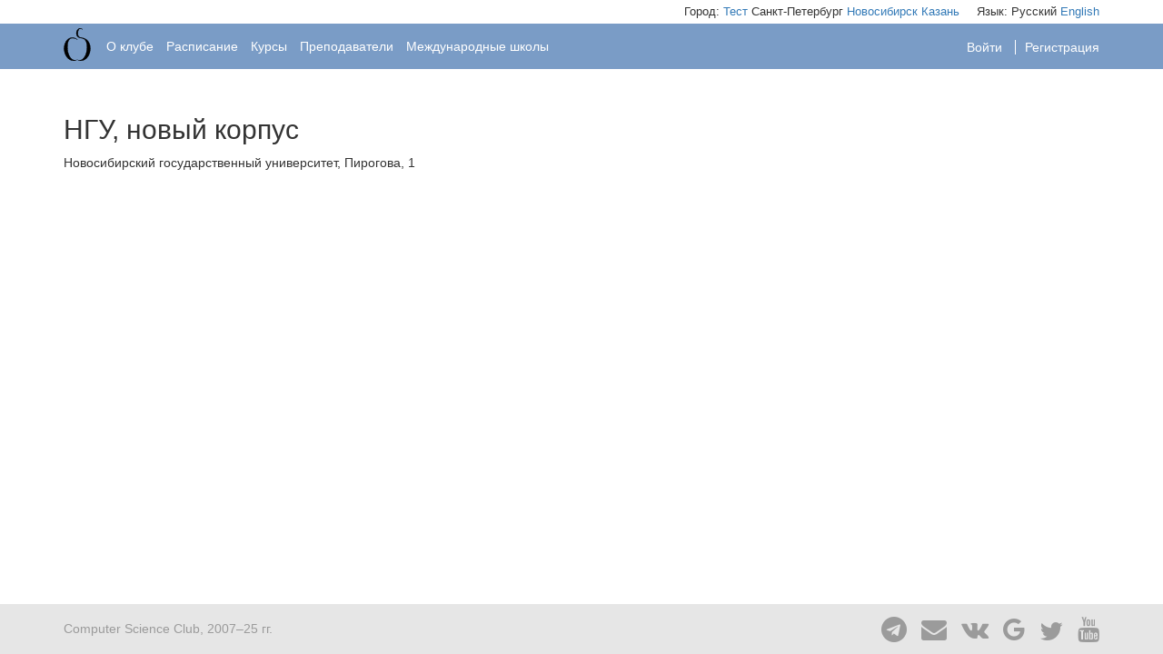

--- FILE ---
content_type: text/html; charset=utf-8
request_url: https://compsciclub.ru/venues/81/
body_size: 6435
content:







<!DOCTYPE html>
<html>
  <head>
    <meta charset="utf-8">
    <meta name="viewport" content="width=960">
    <meta name="google-site-verification" content="pBs4x-E9VGlX-gA7WxCNEqcYB0TYJCSmcZtSeLBpEgk">
    <title>Computer Science Club</title>
    <link rel="shortcut icon" href="/static/v1/img/club/favicon.a60daf7b4b5a.ico" >
    <link href="/static/v1/dist/css/club/style.f1caa4bf596d.css" rel="stylesheet">
    <link href="//maxcdn.bootstrapcdn.com/font-awesome/4.7.0/css/font-awesome.min.css" rel="stylesheet">
    
    <link href="/static/v1/css/vendor/highlight-styles/tomorrow.8662c2c36baa.css" rel="stylesheet">
    
     
    <!-- HTML5 Shim and Respond.js IE8 support of HTML5 elements and media queries -->
    <!-- WARNING: Respond.js doesn't work if you view the page via file:// -->
    <!--[if lt IE 9]>
      <script src="https://oss.maxcdn.com/libs/html5shiv/3.7.2/html5shiv.js"></script>
      <script src="https://oss.maxcdn.com/libs/respond.js/1.4.2/respond.min.js"></script>
    <![endif]-->

    <script>
      // Global Configuration
      window.__CSC__ = {
          config: {
              csrfCookieName: "csrftoken",
              sentryDSN: "https://f2a254aefeae4aeaa09657771205672f@sentry.io/13763",
              JS_SRC: {
                MATHJAX: "//cdnjs.cloudflare.com/ajax/libs/mathjax/2.7.1/MathJax.js?config=TeX-AMS_HTML",
                HIGHLIGHTJS: "/static/v1/js/vendor/highlight.pack.62f666a70f00.js",
              },
              // Used to reflow editor on tab toggle event
              uberEditors: [],
              localStorage: {
                  // Map from hash to dummy value (effectively a set)
                  hashes: []
              }
          }
      }
    </script>
  </head>
<body >
    <div class="container _top">
      
      
      <span class="cities">
          Город: <a href="https://test-core.compsciclub.ru/">Тест</a> <span>Санкт-Петербург</span>
           <a href="https://nsk.compsciclub.ru/">Новосибирск</a> <a href="https://kzn.compsciclub.ru/">Казань</a> 
      </span>
      <span class="languages">Язык: 
        <span>Русский</span>
        <a  href="/en/">English</a></span>
    </div>

    








<div class="header lvl1">
<div class="container"><div class="row">
    <div class="col-xs-9">
        <div class="logo-cell">
            <a href="/">
                <div class="logo-container">
                    <img src="/static/v1/img/club/logo.b68074d9d7e8.svg" alt="Computer Science Club">
                </div>
            </a>
        </div>
        <ul>
            
                <li >
                    <a  href="/about/">О клубе</a>
                </li>
            
                <li >
                    <a  href="/schedule/">Расписание</a>
                </li>
            
                <li >
                    <a  href="/courses/">Курсы</a>
                </li>
            
                <li >
                    <a  href="/teachers/">Преподаватели</a>
                </li>
            
                <li >
                    <a  href="/schools/">Международные школы</a>
                </li>
            
        </ul>
    </div>
    <div class="col-xs-3 login" id="login" data-user-id="None">
        
            <a href="/login/" class="login-link">
              Войти
            </a>
            <a href="/register/" class="reg">
              Регистрация
            </a>
        
    </div>
</div></div>
</div>


    

    

    

    

    



    
    
<div class="container">
  <div class="row">
    <div class="col-xs-12">
      <h2>
        НГУ, новый корпус
      </h2>
      <div class="ubertext">
        <p>Новосибирский государственный университет, Пирогова, 1</p>

      </div>
    </div>
  </div>
</div>

    

    <div class="footer">
      <div class="container">
        <div class="row">
          <div class="col-xs-8">Computer Science Club, 2007–25 гг.</div>
          <div class="col-xs-4 social">
            
            <a href="https://t.me/compsciclub" target="_blank" rel="noopener"><i class="fa fa-telegram fa-2x"></i></a>
            <a href="mailto:spbinfo@compsciclub.ru" target="_blank" rel="noopener"><i class="fa fa-envelope fa-2x"></i></a>
            <a href="https://vk.com/spbcsclub" target="_blank" rel="noopener"><i class="fa fa-vk fa-2x"></i></a>
            <a href="http://groups.google.com/group/pdmicsclub" target="_blank" rel="noopener"><i class="fa fa-google fa-2x"></i></a>


            <a href="https://twitter.com/spbcsclub/" target="_blank" rel="noopener"><i class="fa fa-twitter fa-2x"></i></a>
            
            <a target="_blank" rel="noopener" href="https://www.youtube.com/c/ComputerScienceClub" title="Computer Science Club on YouTube"><i class="fa fa-youtube fa-2x"></i></a>
          </div>
        </div>
      </div>
    </div>

    <!-- Include all compiled plugins (below), or include individual files as needed -->
    <script type="text/javascript" src="//yastatic.net/s3/frontend/jslibs/jquery/3.5.1/jquery-3.5.1.min.js"></script>
    <script type="text/javascript">window.jQuery || document.write('<script src="/static/v1/js/vendor/jquery-3.5.1.min.dc5e7f18c8d3.js"><\/script>')</script>

    <script src="/static/v1/dist/prod/runtime-de84d4a64113857f8ab7.js" ></script>
<script src="/static/v1/dist/prod/vendor-baacc87f6374fb1776f7.js" ></script>
    <script src="/static/v1/dist/prod/main-d20ab17d6b1f3358ac5c.js" ></script>

    

    

    
      <!-- Yandex.Metrika counter -->
      <script type="text/javascript">
        (function(m, e, t, r, i, k, a) {
          m[i] = m[i] || function() {
            (m[i].a = m[i].a || []).push(arguments);
          };
          m[i].l = 1 * new Date();
          k = e.createElement(t), a = e.getElementsByTagName(t)[0], k.async = 1, k.src = r, a.parentNode.insertBefore(k, a);
        })
        (window, document, 'script', 'https://mc.yandex.ru/metrika/tag.js', 'ym');

        ym(32180204, 'init', {
          clickmap: true,
          trackLinks: true,
          accurateTrackBounce: true,
          webvisor: true
        });
      </script>
      <noscript>
        <div><img src="https://mc.yandex.ru/watch/32180204" style="position:absolute; left:-9999px;" alt="" /></div>
      </noscript>
      <!-- /Yandex.Metrika counter -->
    

  </body>
</html>


--- FILE ---
content_type: image/svg+xml
request_url: https://compsciclub.ru/static/v1/img/club/logo.b68074d9d7e8.svg
body_size: 2320
content:
<svg id="Layer_1" data-name="Layer 1" xmlns="http://www.w3.org/2000/svg" width="30" height="36" viewBox="0 0 30 36"><defs><style>.cls-1{fill:#010101;}</style></defs><title>Artboard 1</title><g id="g2414"><g id="path2416"><path class="cls-1" d="M15.38,12.7a8.31,8.31,0,0,0-6.44-2.26c-5.32.56-9,6.68-8.3,13.67s5.64,12.21,11,11.65a6.91,6.91,0,0,0,3-1,3.9,3.9,0,0,1-2.21.52C8.42,35.41,5,30,4.32,23.44s1-12.29,5-12.45a8.56,8.56,0,0,1,6.05,1.71"/></g><g id="path2418"><path class="cls-1" d="M10.83,36C5.71,36,1.15,30.79.45,24.13a15.09,15.09,0,0,1,1.91-9.37,8.83,8.83,0,0,1,6.57-4.52,8.49,8.49,0,0,1,6.59,2.3l-.26.3h0l.06-.07-.06.07A8.25,8.25,0,0,0,9.9,11.18H9.34A3.86,3.86,0,0,0,6.5,12.61c-1.74,2-2.49,6.06-2,10.81.7,6.66,4,11.68,7.77,11.68h.12a4.68,4.68,0,0,0,1.75-.29l.37-.21.22.33a2.51,2.51,0,0,1-.41.23,7.09,7.09,0,0,1-2.69.79A7.73,7.73,0,0,1,10.83,36ZM9.72,10.6a7.34,7.34,0,0,0-.76,0A8.45,8.45,0,0,0,2.7,15,14.7,14.7,0,0,0,.84,24.09c.68,6.46,5.06,11.51,10,11.51a7.31,7.31,0,0,0,.76,0l.55-.07c-3.87-.13-7.3-5.26-8-12-.51-4.86.27-9,2.08-11.11a4.24,4.24,0,0,1,3.13-1.56,11.62,11.62,0,0,1,2.83.21A7.68,7.68,0,0,0,9.72,10.6Z"/></g><g id="path2420"><path class="cls-1" d="M19.63,10.58a10.27,10.27,0,0,1,3.72.92c4.34,2,6.59,7,6,12.61-.73,7-5.64,12.21-11,11.65a6.91,6.91,0,0,1-3-1,3.89,3.89,0,0,0,2.21.52c4,.12,7.4-5.27,8.09-11.86.53-5-.31-9.57-3.19-11.51a6.1,6.1,0,0,0-3.24-1c-3.65-.18-5.34-2.66-5.18-5.61S16.17.08,18.41.2a3.49,3.49,0,0,1,2.52,1.36A3.59,3.59,0,0,0,18.54.45c-1.69-.2-2.75,2.06-2.9,4.83s.91,5.23,4,5.3"/></g><g id="path2422"><path class="cls-1" d="M19.18,36a7.73,7.73,0,0,1-.8,0,7.09,7.09,0,0,1-2.69-.79,2.51,2.51,0,0,1-.41-.23l.22-.33.37.21a4.66,4.66,0,0,0,1.75.29h.12c3.73,0,7.07-5,7.77-11.68.58-5.48-.56-9.61-3.1-11.33a5.93,5.93,0,0,0-3.13-1A5.69,5.69,0,0,1,15.19,9.4a5.58,5.58,0,0,1-1.31-4.09C14,2.26,16.05-.11,18.42,0a3.68,3.68,0,0,1,2.66,1.43l-.3.25a3.42,3.42,0,0,0-2.27-1C16.85.46,16,2.89,15.84,5.29a5.51,5.51,0,0,0,1.11,4,3.62,3.62,0,0,0,2.69,1.09,10.5,10.5,0,0,1,3.8.94c4.32,2,6.72,7,6.11,12.81C28.85,30.79,24.29,36,19.18,36Zm-1.31-.51.55.08a7.31,7.31,0,0,0,.76,0c4.92,0,9.3-5.06,10-11.51.59-5.6-1.72-10.48-5.89-12.41a9.92,9.92,0,0,0-3-.84,6,6,0,0,1,2.31.92c2.71,1.83,3.88,6,3.28,11.69C25.17,30.24,21.74,35.36,17.87,35.49Zm-.51-35c-1.67.51-3,2.44-3.09,4.8a5.19,5.19,0,0,0,1.21,3.8,5.09,5.09,0,0,0,3.24,1.55,3.72,3.72,0,0,1-2.06-1.12,5.88,5.88,0,0,1-1.22-4.29C15.57,2.93,16.3,1.18,17.36.53Z"/></g></g></svg>